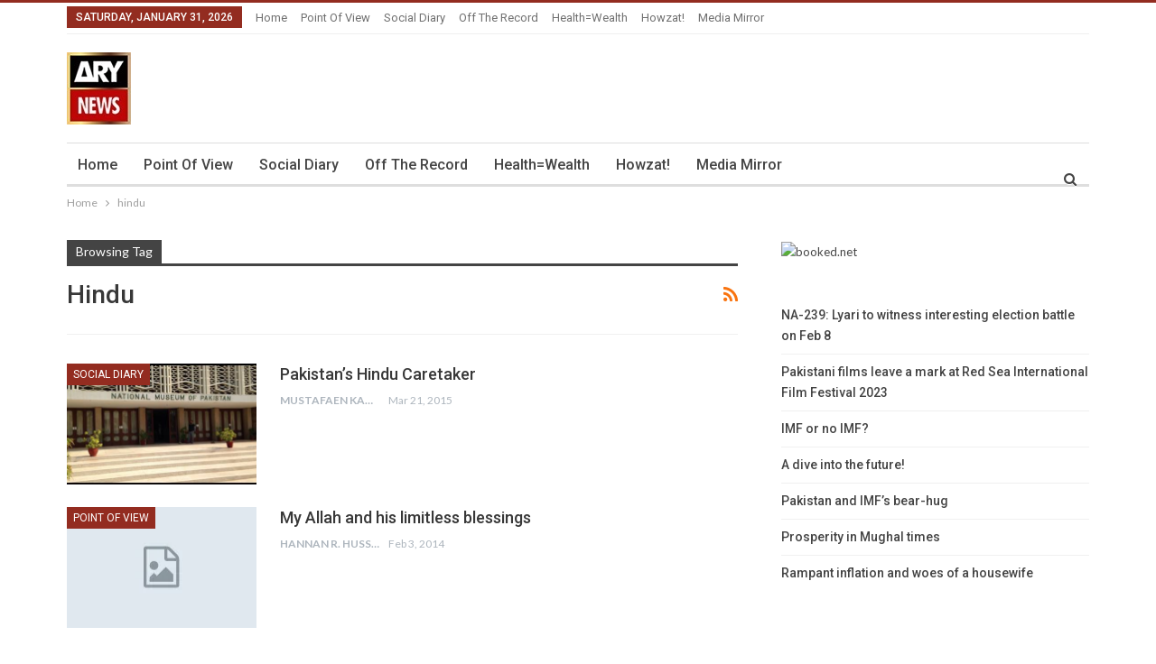

--- FILE ---
content_type: text/html; charset=utf-8
request_url: https://www.google.com/recaptcha/api2/aframe
body_size: 267
content:
<!DOCTYPE HTML><html><head><meta http-equiv="content-type" content="text/html; charset=UTF-8"></head><body><script nonce="FDxBonwPT48TOCEgBOim3A">/** Anti-fraud and anti-abuse applications only. See google.com/recaptcha */ try{var clients={'sodar':'https://pagead2.googlesyndication.com/pagead/sodar?'};window.addEventListener("message",function(a){try{if(a.source===window.parent){var b=JSON.parse(a.data);var c=clients[b['id']];if(c){var d=document.createElement('img');d.src=c+b['params']+'&rc='+(localStorage.getItem("rc::a")?sessionStorage.getItem("rc::b"):"");window.document.body.appendChild(d);sessionStorage.setItem("rc::e",parseInt(sessionStorage.getItem("rc::e")||0)+1);localStorage.setItem("rc::h",'1769821665194');}}}catch(b){}});window.parent.postMessage("_grecaptcha_ready", "*");}catch(b){}</script></body></html>

--- FILE ---
content_type: text/css
request_url: https://blogs.arynews.tv/wp-content/plugins/cric-zumo/includes/css/criczumo_scoreboard.css?ver=6.4.3
body_size: 766
content:
#criczumo_main_div {
	height:175px;
	margin-right:auto;
	margin-left:auto;
	background-image:url(../images/seamless-geo.jpg);
	background-repeat:no-repeat;
	background-position:center right;
}

.criczumo_match_title {
	background-color:transparent!important;
/* 	height: 70px; */
	padding-bottom:5px;
}

.criczumo_rowitem {
	text-align:center;
	background-color:transparent!important;
	margin-bottom:5px;
}

.wrap {
	max-width:1200px!important;
}

.criczumo_ended {
	border-radius:8px;
	border:1px solid #CF0E12;
	color:#fff;
	font-weight:300;
	font-size:10px;
	margin:auto;
	margin-top:10px;
	margin-bottom:5px;
	background-color:#CF0E12;
	-webkit-box-shadow:0 0 8px 0 rgba(0,0,0,0.43);
	-moz-box-shadow:0 0 8px 0 rgba(0,0,0,0.43);
	box-shadow:0 0 8px 0 rgba(0,0,0,0.43);
}



.criczumo_startsoon {
	border-radius:4px;
	border:1px solid #fff;
	color:#FFF;
	font-weight:700;
	padding-left:2px;
	font-size: 9px!important;
	padding-right:2px;
	padding-top:2px;
	padding-bottom:2px;
/* 	width:90%!important; */
	-webkit-box-shadow:0 0 8px 0 rgba(0,0,0,0.43);
	-moz-box-shadow:0 0 8px 0 rgba(0,0,0,0.43);
	box-shadow:0 0 8px 0 rgba(0,0,0,0.43);
	width: 20px;
}

.criczumo_live {
	border-radius:8px;
	border:1px solid #00a300;
	color:#fff;
	font-size:10px;
	margin:auto;
	margin-top:15px;
/* 	font-weight: bold; */
	background-color:#00a300;
	-webkit-box-shadow:0 0 8px 0 rgba(0,0,0,0.43);
	-moz-box-shadow:0 0 8px 0 rgba(0,0,0,0.43);
	box-shadow:0 0 8px 0 rgba(0,0,0,0.43);
}

.hideit {
	display:none!important;
	width: 0px!important;
}

.criczumo_teamname {
	font-size:12px;
	font-weight:700;
	line-height:20px!important;
	min-height:20px;
	height:30px;
}

.criczumo_teamended {
	font-size:12px;
	font-weight:700;
	line-height:20px!important;
	min-height:20px;
	height:50px;
}
#criczumo_liveOdds{
	max-width: 400px;
}

#criczumo_liveOdds > .carousel-control {
	position:absolute;
	top:0;
	bottom:0;
	left:0;
	width:5%;
	font-size:20px;
	color:#fff;
	text-align:center;
	text-shadow:0 1px 2px rgba(0,0,0,.6);
	background-color:transparent!important;
	filter:none;
	opacity:1;
	height:30px;
	margin-top:-25px;
}

#criczumo_liveOdds > .carousel-control.left,.carousel-control.right {
	background-image:none!important;
	background-color:transparent!important;
}

#criczumo_liveOdds > .carousel-control.pause, #criczumo_liveOdds > .carousel-control.play {
	margin-left:74%;
}

#criczumo_liveOdds > .carousel-control.left {
	margin-left:82%;
}

#criczumo_liveOdds > .carousel-control.right {
	margin-left:90%;
}


#criczumo_liveOdds > .teamname,.teamended {
	font-size:10px;
}

.norightpadding {
	padding-right:0;
	height:50px;
	margin-top:auto;
	margin-bottom:auto;
	padding:auto;
}

.borderBottom3pxblue {
	height:110px;
	margin-top:10px;
	
}
#criczumo_upcoming, #criczumo_live, #ended{
	max-width: 400px;
}

.noleftpadding {
	padding-left:0;
	height:auto;
	margin-top:auto;
	margin-bottom:auto;
}

.paddingTop10px {
	padding-top:10px;
}

.paddingTop5px {
	padding-top:5px;
}

.whiteText {
	color:#fff;
}

.fontsize10 {
	font-size:10px;
	font-weight:300;
	padding-left:5px;
	padding-right:5px;
}

.fontsize12 {
	font-size:10px;
	font-weight:300;
	padding-left:5px;
	padding-right:5px;
}

.textLeft {
	text-align:left;
	padding-left:5px;
}

.matchTitle {
	font-size:14px;
	font-weight:700;
	color:#C0A108;
	line-height:15px;
	padding-top:10px;
}

.colorVS {
	color:#C0A108;
	font-size:12px;
	line-height:30px;
}

.paddingTop15px {
	padding-top:15px;
}

.displayNone {
	display:none!important;
}

.hideborder {
	border:0!important;
}

.backgroundGray {
	background-color:rgba(176,176,176,0.62)!important;
}

#criczumo_widget > li {
	margin-bottom:0;
	background-color:#FAFAFA;
}

#criczumo_widget > li > a:hover {
	background-color:transparent;
	border-color:transparent;
}

#criczumo_widget > li.active > a {
	background-color:#030842!important;
	border:0!important;
	color:#FAFAFA;
	border-radius:0;
}

#criczumo_widget > li > a {
	border:0!important;
	color:#030842;
	border-radius:0;
	padding-left:20px!important;
	padding-right:20px!important;
}

#criczumo_widget > li.active > a:focus {
	color:#FFF;
	outline:none;
}

#criczumo_widget {
	border-bottom:2px solid #030842;
}

@media (max-width: 575.98px) {
	.criczumo_ended,.criczumo_live {
		font-size:8px;
	}
	
	.criczumo_match_title {
		font-size:9px!important;
		padding-right:5px;
	}
	
	.fontsize10 {
		font-size:8px!important;
	}
	
	.removePaddingOnMobile {
		padding-left:5px;
		padding-right:5px;
		font-size:10px;
	}
	
	.criczumo_startsoon {
		border-radius:4px;
		padding:1px;
		font-size:7px;
	}
	
	.criczumo_teamname,.colorVS,.criczumo_teamended {
		font-size:10px;
	}
	
	.textLeft {
		padding-left:10px!important;
	}
	
	.fontsize10 {
		font-size:8px;
		padding-left:5px;
		padding-right:5px;
	}
	
	.fontsize12 {
		font-size:10px!important;
	}
	.criczumo_match_title_customize{
	    min-height: 60px!important;
	    margin-top: 40px!important;
    }
    .matchTitle_customize{
	    padding-top: 0px!important;
    }
}

--- FILE ---
content_type: application/javascript; charset=utf-8
request_url: https://fundingchoicesmessages.google.com/f/AGSKWxXQQwFX7cg1Af_8oopOW95rfhEt_XGtnKnO57cS4HhtRO7O3SvjJZPwkxoVjo-5yc6IGGc8vyWCedpZWNvM9C41-Ox8Jv72lr6TqH2zD-dEYJ0QY_VA6YFn0a4D4tfWf-MiIWny1mx4zVJo59lpFvZKqsn5zWlKrBW8hJaxDZ6ej0NwuoDpdUzw_l92/_/codaadconfig./adtxt.-ad-313x232._pcads_/css/adsense
body_size: -1286
content:
window['1ce46cb1-9cf0-476f-93a0-b27fab257d2a'] = true;